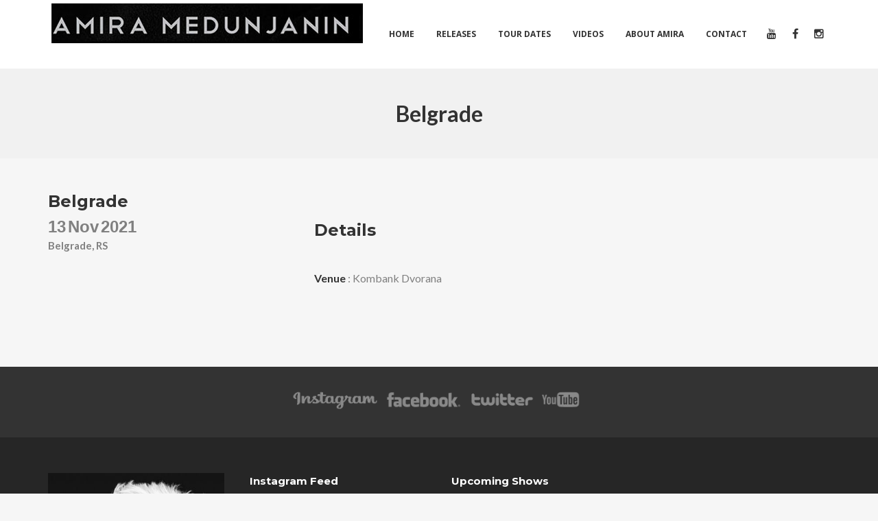

--- FILE ---
content_type: text/html; charset=UTF-8
request_url: https://amiramedunjanin.com/show/belgrade-2/
body_size: 11082
content:
<!DOCTYPE html>
<html lang="en-US">
<head>
	<!-- Meta Tags -->
	<meta http-equiv="Content-Type" content="text/html; charset=UTF-8" />
	<meta name="viewport" content="width=device-width, initial-scale=1.0"/>
	<meta name="generator" content="Decibel 2.3.8" />
<meta name="generator" content="Wolf Framework 2.2.0" />
		<!-- Favicons -->
		<link rel="shortcut icon" href="https://amiramedunjanin.com/wp-content/uploads/2018/07/index.ico">
		<link rel="apple-touch-icon" href="https://amiramedunjanin.com/wp-content/themes/decibel/images/favicons/touch-icon-57x57.png">
		<link rel="apple-touch-icon" sizes="72x72" href="https://amiramedunjanin.com/wp-content/themes/decibel/images/favicons/touch-icon-72x72.png">
		<link rel="apple-touch-icon" sizes="114x114" href="https://amiramedunjanin.com/wp-content/themes/decibel/images/favicons/touch-icon-114x114.png">
		


<!-- facebook meta -->
<meta property="og:site_name" content="Amira Medunjanin" />
<meta property="og:title" content=" Belgrade | Amira Medunjanin | official website" />
<meta property="og:url" content="https://amiramedunjanin.com/show/belgrade-2/" />

<!-- twitter meta -->
<meta name="twitter:card" content="summary">
<meta name="twitter:url" content="https://amiramedunjanin.com/show/belgrade-2/">
<meta name="twitter:title" content=" Belgrade | Amira Medunjanin | official website">

<!-- google plus meta -->
<meta itemprop="name" content="Amira Medunjanin" />
	
	<!-- Title -->
	<title>Belgrade | Amira Medunjanin | official website</title>
	<link rel="profile" href="http://gmpg.org/xfn/11" />

	<!-- RSS & Pingbacks -->
	<link rel="alternate" type="application/rss+xml" title="Amira Medunjanin RSS Feed" href="https://amiramedunjanin.com/feed/" />
	<link rel="pingback" href="https://amiramedunjanin.com/xmlrpc.php" />
	<!--[if lt IE 9]>
		<script src="https://amiramedunjanin.com/wp-content/themes/decibel/js/lib/html5shiv.min.js" type="text/javascript"></script>
	<![endif]-->
		<meta name='robots' content='max-image-preview:large' />
<link rel='dns-prefetch' href='//fonts.googleapis.com' />
<link rel="alternate" type="application/rss+xml" title="Amira Medunjanin &raquo; Feed" href="https://amiramedunjanin.com/feed/" />
<script type="text/javascript">
window._wpemojiSettings = {"baseUrl":"https:\/\/s.w.org\/images\/core\/emoji\/14.0.0\/72x72\/","ext":".png","svgUrl":"https:\/\/s.w.org\/images\/core\/emoji\/14.0.0\/svg\/","svgExt":".svg","source":{"concatemoji":"https:\/\/amiramedunjanin.com\/wp-includes\/js\/wp-emoji-release.min.js?ver=6.2.8"}};
/*! This file is auto-generated */
!function(e,a,t){var n,r,o,i=a.createElement("canvas"),p=i.getContext&&i.getContext("2d");function s(e,t){p.clearRect(0,0,i.width,i.height),p.fillText(e,0,0);e=i.toDataURL();return p.clearRect(0,0,i.width,i.height),p.fillText(t,0,0),e===i.toDataURL()}function c(e){var t=a.createElement("script");t.src=e,t.defer=t.type="text/javascript",a.getElementsByTagName("head")[0].appendChild(t)}for(o=Array("flag","emoji"),t.supports={everything:!0,everythingExceptFlag:!0},r=0;r<o.length;r++)t.supports[o[r]]=function(e){if(p&&p.fillText)switch(p.textBaseline="top",p.font="600 32px Arial",e){case"flag":return s("\ud83c\udff3\ufe0f\u200d\u26a7\ufe0f","\ud83c\udff3\ufe0f\u200b\u26a7\ufe0f")?!1:!s("\ud83c\uddfa\ud83c\uddf3","\ud83c\uddfa\u200b\ud83c\uddf3")&&!s("\ud83c\udff4\udb40\udc67\udb40\udc62\udb40\udc65\udb40\udc6e\udb40\udc67\udb40\udc7f","\ud83c\udff4\u200b\udb40\udc67\u200b\udb40\udc62\u200b\udb40\udc65\u200b\udb40\udc6e\u200b\udb40\udc67\u200b\udb40\udc7f");case"emoji":return!s("\ud83e\udef1\ud83c\udffb\u200d\ud83e\udef2\ud83c\udfff","\ud83e\udef1\ud83c\udffb\u200b\ud83e\udef2\ud83c\udfff")}return!1}(o[r]),t.supports.everything=t.supports.everything&&t.supports[o[r]],"flag"!==o[r]&&(t.supports.everythingExceptFlag=t.supports.everythingExceptFlag&&t.supports[o[r]]);t.supports.everythingExceptFlag=t.supports.everythingExceptFlag&&!t.supports.flag,t.DOMReady=!1,t.readyCallback=function(){t.DOMReady=!0},t.supports.everything||(n=function(){t.readyCallback()},a.addEventListener?(a.addEventListener("DOMContentLoaded",n,!1),e.addEventListener("load",n,!1)):(e.attachEvent("onload",n),a.attachEvent("onreadystatechange",function(){"complete"===a.readyState&&t.readyCallback()})),(e=t.source||{}).concatemoji?c(e.concatemoji):e.wpemoji&&e.twemoji&&(c(e.twemoji),c(e.wpemoji)))}(window,document,window._wpemojiSettings);
</script>
<style type="text/css">
img.wp-smiley,
img.emoji {
	display: inline !important;
	border: none !important;
	box-shadow: none !important;
	height: 1em !important;
	width: 1em !important;
	margin: 0 0.07em !important;
	vertical-align: -0.1em !important;
	background: none !important;
	padding: 0 !important;
}
</style>
	<link rel='stylesheet' id='fancybox-css' href='https://amiramedunjanin.com/wp-content/themes/decibel/css/lib/fancybox.css?ver=2.1.4' type='text/css' media='all' />
<link rel='stylesheet' id='dashicons-css' href='https://amiramedunjanin.com/wp-includes/css/dashicons.min.css?ver=6.2.8' type='text/css' media='all' />
<link rel='stylesheet' id='decibel-style-min-css' href='https://amiramedunjanin.com/wp-content/themes/decibel/css/main.min.css?ver=2.3.8' type='text/css' media='all' />
<link rel='stylesheet' id='decibel-default-css' href='https://amiramedunjanin.com/wp-content/themes/decibel/style.css?ver=2.3.8' type='text/css' media='all' />
<!--[if lte IE 8]>
<link rel='stylesheet' id='decibel-ie8-style-css' href='https://amiramedunjanin.com/wp-content/themes/decibel/css/ie8.css?ver=6.2.8' type='text/css' media='all' />
<![endif]-->
<link rel='stylesheet' id='wp-block-library-css' href='https://amiramedunjanin.com/wp-includes/css/dist/block-library/style.min.css?ver=6.2.8' type='text/css' media='all' />
<link rel='stylesheet' id='classic-theme-styles-css' href='https://amiramedunjanin.com/wp-includes/css/classic-themes.min.css?ver=6.2.8' type='text/css' media='all' />
<style id='global-styles-inline-css' type='text/css'>
body{--wp--preset--color--black: #000000;--wp--preset--color--cyan-bluish-gray: #abb8c3;--wp--preset--color--white: #ffffff;--wp--preset--color--pale-pink: #f78da7;--wp--preset--color--vivid-red: #cf2e2e;--wp--preset--color--luminous-vivid-orange: #ff6900;--wp--preset--color--luminous-vivid-amber: #fcb900;--wp--preset--color--light-green-cyan: #7bdcb5;--wp--preset--color--vivid-green-cyan: #00d084;--wp--preset--color--pale-cyan-blue: #8ed1fc;--wp--preset--color--vivid-cyan-blue: #0693e3;--wp--preset--color--vivid-purple: #9b51e0;--wp--preset--gradient--vivid-cyan-blue-to-vivid-purple: linear-gradient(135deg,rgba(6,147,227,1) 0%,rgb(155,81,224) 100%);--wp--preset--gradient--light-green-cyan-to-vivid-green-cyan: linear-gradient(135deg,rgb(122,220,180) 0%,rgb(0,208,130) 100%);--wp--preset--gradient--luminous-vivid-amber-to-luminous-vivid-orange: linear-gradient(135deg,rgba(252,185,0,1) 0%,rgba(255,105,0,1) 100%);--wp--preset--gradient--luminous-vivid-orange-to-vivid-red: linear-gradient(135deg,rgba(255,105,0,1) 0%,rgb(207,46,46) 100%);--wp--preset--gradient--very-light-gray-to-cyan-bluish-gray: linear-gradient(135deg,rgb(238,238,238) 0%,rgb(169,184,195) 100%);--wp--preset--gradient--cool-to-warm-spectrum: linear-gradient(135deg,rgb(74,234,220) 0%,rgb(151,120,209) 20%,rgb(207,42,186) 40%,rgb(238,44,130) 60%,rgb(251,105,98) 80%,rgb(254,248,76) 100%);--wp--preset--gradient--blush-light-purple: linear-gradient(135deg,rgb(255,206,236) 0%,rgb(152,150,240) 100%);--wp--preset--gradient--blush-bordeaux: linear-gradient(135deg,rgb(254,205,165) 0%,rgb(254,45,45) 50%,rgb(107,0,62) 100%);--wp--preset--gradient--luminous-dusk: linear-gradient(135deg,rgb(255,203,112) 0%,rgb(199,81,192) 50%,rgb(65,88,208) 100%);--wp--preset--gradient--pale-ocean: linear-gradient(135deg,rgb(255,245,203) 0%,rgb(182,227,212) 50%,rgb(51,167,181) 100%);--wp--preset--gradient--electric-grass: linear-gradient(135deg,rgb(202,248,128) 0%,rgb(113,206,126) 100%);--wp--preset--gradient--midnight: linear-gradient(135deg,rgb(2,3,129) 0%,rgb(40,116,252) 100%);--wp--preset--duotone--dark-grayscale: url('#wp-duotone-dark-grayscale');--wp--preset--duotone--grayscale: url('#wp-duotone-grayscale');--wp--preset--duotone--purple-yellow: url('#wp-duotone-purple-yellow');--wp--preset--duotone--blue-red: url('#wp-duotone-blue-red');--wp--preset--duotone--midnight: url('#wp-duotone-midnight');--wp--preset--duotone--magenta-yellow: url('#wp-duotone-magenta-yellow');--wp--preset--duotone--purple-green: url('#wp-duotone-purple-green');--wp--preset--duotone--blue-orange: url('#wp-duotone-blue-orange');--wp--preset--font-size--small: 13px;--wp--preset--font-size--medium: 20px;--wp--preset--font-size--large: 36px;--wp--preset--font-size--x-large: 42px;--wp--preset--spacing--20: 0.44rem;--wp--preset--spacing--30: 0.67rem;--wp--preset--spacing--40: 1rem;--wp--preset--spacing--50: 1.5rem;--wp--preset--spacing--60: 2.25rem;--wp--preset--spacing--70: 3.38rem;--wp--preset--spacing--80: 5.06rem;--wp--preset--shadow--natural: 6px 6px 9px rgba(0, 0, 0, 0.2);--wp--preset--shadow--deep: 12px 12px 50px rgba(0, 0, 0, 0.4);--wp--preset--shadow--sharp: 6px 6px 0px rgba(0, 0, 0, 0.2);--wp--preset--shadow--outlined: 6px 6px 0px -3px rgba(255, 255, 255, 1), 6px 6px rgba(0, 0, 0, 1);--wp--preset--shadow--crisp: 6px 6px 0px rgba(0, 0, 0, 1);}:where(.is-layout-flex){gap: 0.5em;}body .is-layout-flow > .alignleft{float: left;margin-inline-start: 0;margin-inline-end: 2em;}body .is-layout-flow > .alignright{float: right;margin-inline-start: 2em;margin-inline-end: 0;}body .is-layout-flow > .aligncenter{margin-left: auto !important;margin-right: auto !important;}body .is-layout-constrained > .alignleft{float: left;margin-inline-start: 0;margin-inline-end: 2em;}body .is-layout-constrained > .alignright{float: right;margin-inline-start: 2em;margin-inline-end: 0;}body .is-layout-constrained > .aligncenter{margin-left: auto !important;margin-right: auto !important;}body .is-layout-constrained > :where(:not(.alignleft):not(.alignright):not(.alignfull)){max-width: var(--wp--style--global--content-size);margin-left: auto !important;margin-right: auto !important;}body .is-layout-constrained > .alignwide{max-width: var(--wp--style--global--wide-size);}body .is-layout-flex{display: flex;}body .is-layout-flex{flex-wrap: wrap;align-items: center;}body .is-layout-flex > *{margin: 0;}:where(.wp-block-columns.is-layout-flex){gap: 2em;}.has-black-color{color: var(--wp--preset--color--black) !important;}.has-cyan-bluish-gray-color{color: var(--wp--preset--color--cyan-bluish-gray) !important;}.has-white-color{color: var(--wp--preset--color--white) !important;}.has-pale-pink-color{color: var(--wp--preset--color--pale-pink) !important;}.has-vivid-red-color{color: var(--wp--preset--color--vivid-red) !important;}.has-luminous-vivid-orange-color{color: var(--wp--preset--color--luminous-vivid-orange) !important;}.has-luminous-vivid-amber-color{color: var(--wp--preset--color--luminous-vivid-amber) !important;}.has-light-green-cyan-color{color: var(--wp--preset--color--light-green-cyan) !important;}.has-vivid-green-cyan-color{color: var(--wp--preset--color--vivid-green-cyan) !important;}.has-pale-cyan-blue-color{color: var(--wp--preset--color--pale-cyan-blue) !important;}.has-vivid-cyan-blue-color{color: var(--wp--preset--color--vivid-cyan-blue) !important;}.has-vivid-purple-color{color: var(--wp--preset--color--vivid-purple) !important;}.has-black-background-color{background-color: var(--wp--preset--color--black) !important;}.has-cyan-bluish-gray-background-color{background-color: var(--wp--preset--color--cyan-bluish-gray) !important;}.has-white-background-color{background-color: var(--wp--preset--color--white) !important;}.has-pale-pink-background-color{background-color: var(--wp--preset--color--pale-pink) !important;}.has-vivid-red-background-color{background-color: var(--wp--preset--color--vivid-red) !important;}.has-luminous-vivid-orange-background-color{background-color: var(--wp--preset--color--luminous-vivid-orange) !important;}.has-luminous-vivid-amber-background-color{background-color: var(--wp--preset--color--luminous-vivid-amber) !important;}.has-light-green-cyan-background-color{background-color: var(--wp--preset--color--light-green-cyan) !important;}.has-vivid-green-cyan-background-color{background-color: var(--wp--preset--color--vivid-green-cyan) !important;}.has-pale-cyan-blue-background-color{background-color: var(--wp--preset--color--pale-cyan-blue) !important;}.has-vivid-cyan-blue-background-color{background-color: var(--wp--preset--color--vivid-cyan-blue) !important;}.has-vivid-purple-background-color{background-color: var(--wp--preset--color--vivid-purple) !important;}.has-black-border-color{border-color: var(--wp--preset--color--black) !important;}.has-cyan-bluish-gray-border-color{border-color: var(--wp--preset--color--cyan-bluish-gray) !important;}.has-white-border-color{border-color: var(--wp--preset--color--white) !important;}.has-pale-pink-border-color{border-color: var(--wp--preset--color--pale-pink) !important;}.has-vivid-red-border-color{border-color: var(--wp--preset--color--vivid-red) !important;}.has-luminous-vivid-orange-border-color{border-color: var(--wp--preset--color--luminous-vivid-orange) !important;}.has-luminous-vivid-amber-border-color{border-color: var(--wp--preset--color--luminous-vivid-amber) !important;}.has-light-green-cyan-border-color{border-color: var(--wp--preset--color--light-green-cyan) !important;}.has-vivid-green-cyan-border-color{border-color: var(--wp--preset--color--vivid-green-cyan) !important;}.has-pale-cyan-blue-border-color{border-color: var(--wp--preset--color--pale-cyan-blue) !important;}.has-vivid-cyan-blue-border-color{border-color: var(--wp--preset--color--vivid-cyan-blue) !important;}.has-vivid-purple-border-color{border-color: var(--wp--preset--color--vivid-purple) !important;}.has-vivid-cyan-blue-to-vivid-purple-gradient-background{background: var(--wp--preset--gradient--vivid-cyan-blue-to-vivid-purple) !important;}.has-light-green-cyan-to-vivid-green-cyan-gradient-background{background: var(--wp--preset--gradient--light-green-cyan-to-vivid-green-cyan) !important;}.has-luminous-vivid-amber-to-luminous-vivid-orange-gradient-background{background: var(--wp--preset--gradient--luminous-vivid-amber-to-luminous-vivid-orange) !important;}.has-luminous-vivid-orange-to-vivid-red-gradient-background{background: var(--wp--preset--gradient--luminous-vivid-orange-to-vivid-red) !important;}.has-very-light-gray-to-cyan-bluish-gray-gradient-background{background: var(--wp--preset--gradient--very-light-gray-to-cyan-bluish-gray) !important;}.has-cool-to-warm-spectrum-gradient-background{background: var(--wp--preset--gradient--cool-to-warm-spectrum) !important;}.has-blush-light-purple-gradient-background{background: var(--wp--preset--gradient--blush-light-purple) !important;}.has-blush-bordeaux-gradient-background{background: var(--wp--preset--gradient--blush-bordeaux) !important;}.has-luminous-dusk-gradient-background{background: var(--wp--preset--gradient--luminous-dusk) !important;}.has-pale-ocean-gradient-background{background: var(--wp--preset--gradient--pale-ocean) !important;}.has-electric-grass-gradient-background{background: var(--wp--preset--gradient--electric-grass) !important;}.has-midnight-gradient-background{background: var(--wp--preset--gradient--midnight) !important;}.has-small-font-size{font-size: var(--wp--preset--font-size--small) !important;}.has-medium-font-size{font-size: var(--wp--preset--font-size--medium) !important;}.has-large-font-size{font-size: var(--wp--preset--font-size--large) !important;}.has-x-large-font-size{font-size: var(--wp--preset--font-size--x-large) !important;}
.wp-block-navigation a:where(:not(.wp-element-button)){color: inherit;}
:where(.wp-block-columns.is-layout-flex){gap: 2em;}
.wp-block-pullquote{font-size: 1.5em;line-height: 1.6;}
</style>
<link rel='stylesheet' id='contact-form-7-css' href='https://amiramedunjanin.com/wp-content/plugins/contact-form-7/includes/css/styles.css?ver=5.7.7' type='text/css' media='all' />
<link rel='stylesheet' id='rs-plugin-settings-css' href='https://amiramedunjanin.com/wp-content/plugins/revslider/public/assets/css/settings.css?ver=5.4.7.2' type='text/css' media='all' />
<style id='rs-plugin-settings-inline-css' type='text/css'>
#rs-demo-id {}
</style>
<link rel='stylesheet' id='wolf-jplayer-css' href='https://amiramedunjanin.com/wp-content/plugins/wolf-jplayer/assets/css/min/jplayer-popestar.min.css?ver=2.1.7.3' type='text/css' media='all' />
<link rel='stylesheet' id='wolf-tour-dates-css' href='https://amiramedunjanin.com/wp-content/plugins/wolf-tour-dates/assets/css/tour-dates.min.css?ver=1.1.7' type='text/css' media='all' />
<link rel='stylesheet' id='wolf-twitter-css' href='https://amiramedunjanin.com/wp-content/plugins/wolf-twitter/assets/css/twitter.min.css?ver=3.0.4.2' type='text/css' media='all' />
<link rel='stylesheet' id='wolf-theme-google-fonts-css' href='//fonts.googleapis.com/css?family=Lato:400,700|Arimo:400,700|Open+Sans:400,700|Merriweather:400,700|Montserrat:400,700&#038;subset=latin,latin-ext' type='text/css' media='all' />
<script type='text/javascript' src='https://amiramedunjanin.com/wp-includes/js/jquery/jquery.min.js?ver=3.6.4' id='jquery-core-js'></script>
<script type='text/javascript' src='https://amiramedunjanin.com/wp-includes/js/jquery/jquery-migrate.min.js?ver=3.4.0' id='jquery-migrate-js'></script>
<script type='text/javascript' src='https://amiramedunjanin.com/wp-content/plugins/revslider/public/assets/js/jquery.themepunch.tools.min.js?ver=5.4.7.2' id='tp-tools-js'></script>
<script type='text/javascript' src='https://amiramedunjanin.com/wp-content/plugins/revslider/public/assets/js/jquery.themepunch.revolution.min.js?ver=5.4.7.2' id='revmin-js'></script>
<script type='text/javascript' src='https://amiramedunjanin.com/wp-content/themes/decibel/js/lib/modernizr.js?ver=2.8.3' id='modernizr-js'></script>
<link rel="https://api.w.org/" href="https://amiramedunjanin.com/wp-json/" /><link rel="EditURI" type="application/rsd+xml" title="RSD" href="https://amiramedunjanin.com/xmlrpc.php?rsd" />
<link rel="wlwmanifest" type="application/wlwmanifest+xml" href="https://amiramedunjanin.com/wp-includes/wlwmanifest.xml" />
<meta name="generator" content="WordPress 6.2.8" />
<meta name="generator" content="WolfAlbums 1.3.0" />
<meta name="generator" content="WolfDiscography 1.4.8" />
<meta name="generator" content="WolfVideos 1.2.6" />
<link rel="canonical" href="https://amiramedunjanin.com/show/belgrade-2/" />
<link rel='shortlink' href='https://amiramedunjanin.com/?p=1131' />
<link rel="alternate" type="application/json+oembed" href="https://amiramedunjanin.com/wp-json/oembed/1.0/embed?url=https%3A%2F%2Famiramedunjanin.com%2Fshow%2Fbelgrade-2%2F" />
<link rel="alternate" type="text/xml+oembed" href="https://amiramedunjanin.com/wp-json/oembed/1.0/embed?url=https%3A%2F%2Famiramedunjanin.com%2Fshow%2Fbelgrade-2%2F&#038;format=xml" />
<script type="text/javascript">//<![CDATA[
  function external_links_in_new_windows_loop() {
    if (!document.links) {
      document.links = document.getElementsByTagName('a');
    }
    var change_link = false;
    var force = '';
    var ignore = '';

    for (var t=0; t<document.links.length; t++) {
      var all_links = document.links[t];
      change_link = false;
      
      if(document.links[t].hasAttribute('onClick') == false) {
        // forced if the address starts with http (or also https), but does not link to the current domain
        if(all_links.href.search(/^http/) != -1 && all_links.href.search('amiramedunjanin.com') == -1 && all_links.href.search(/^#/) == -1) {
          // console.log('Changed ' + all_links.href);
          change_link = true;
        }
          
        if(force != '' && all_links.href.search(force) != -1) {
          // forced
          // console.log('force ' + all_links.href);
          change_link = true;
        }
        
        if(ignore != '' && all_links.href.search(ignore) != -1) {
          // console.log('ignore ' + all_links.href);
          // ignored
          change_link = false;
        }

        if(change_link == true) {
          // console.log('Changed ' + all_links.href);
          document.links[t].setAttribute('onClick', 'javascript:window.open(\'' + all_links.href.replace(/'/g, '') + '\', \'_blank\', \'noopener\'); return false;');
          document.links[t].removeAttribute('target');
        }
      }
    }
  }
  
  // Load
  function external_links_in_new_windows_load(func)
  {  
    var oldonload = window.onload;
    if (typeof window.onload != 'function'){
      window.onload = func;
    } else {
      window.onload = function(){
        oldonload();
        func();
      }
    }
  }

  external_links_in_new_windows_load(external_links_in_new_windows_loop);
  //]]></script>

<style type="text/css"> .wolf-jplayer-playlist-container, .wolf-jplayer-playlist a{ color: #ffffff!important; } .wolf-jplayer-playlist .jp-play-bar, .wolf-jplayer-playlist .jp-volume-bar-value{ background-color: #ffffff; } .wolf-jplayer-loader-overlay{ background-color: #353535; } .wolf-jplayer-playlist-container{ background-color:rgba(53,53,53, 1 ); } .wolf-jplayer-playlist-container .mCSB_scrollTools .mCSB_dragger_bar{ background-color: #ffffff; } </style><style type="text/css">.wolf-music-logo-link{ border:none!important; } .wolf-music-logo { border:none!important; box-shadow:none!important; -moz-box-shadow:none!important; -webkit-box-shadow:none!important; -o-box-shadow:none!important; }</style><style>/* Customizer */
</style><style type="text/css">/* Theme settings */
 a, .add_to_cart_button:hover, .wolf-button:hover, input[type='submit']:hover, input[type='reset']:hover, .wolf-social:hover, .wolf-show-ticket-button:hover, .team-member-social-container a:hover, h1 a:hover, h2 a:hover, h3 a:hover, h4 a:hover, h5 a:hover, h6 a:hover, .content-light-font h1 a:hover, .content-light-font h2 a:hover, .content-light-font h3 a:hover, .content-light-font h4 a:hover, .content-light-font h5 a:hover, .content-light-font h6 a:hover, .site-footer a:hover, #site-navigation-secondary a:hover, .comment-reply-link, .widget a:not(.button):not(.wolf-button):hover, figure.effect-sadie .entry-meta a, #top-bar #lang_sel a.lang_sel_sel:hover, .video-sidebar-container .video-title a:hover, .video-category .video-author-name a:hover, .single-video .video-author-meta .video-author-name a:hover, .has-bg h2.entry-title a:hover, .post-archives .entry-content a:hover, .video-youtube-all.single-video .video-author-meta .video-author-name a:hover, .video-youtube.single-video .video-author-meta .video-author-name a:hover, .wolf-bigtweet-content:before{ color:#c74735; } .entry-meta a:hover, .edit-link a:hover, #work-filter a.active, #work-filter a:hover, #video-filter a.active, #video-filter a:hover, #gallery-filter a.active, #gallery-filter a:hover, #plugin-filter a.active, #plugin-filter a:hover, #theme-filter a.active, #theme-filter a:hover, #demo-filter a.active, #demo-filter a:hover, .menu-hover-text-color .nav-menu li a:hover, .menu-hover-text-color .nav-menu li.current-menu-item > a:first-child, .menu-hover-text-color .nav-menu li.current-menu-ancestor > a:first-child, .menu-hover-text-color .nav-menu li.active a:first-child, input[type='submit']#place_order:hover{ color:#c74735!important; } a#scroll-down:hover, a#top-arrow:hover, input[type='submit'], input[type='reset'], .wolf-button, .button, .add_to_cart_button, .wolf-show-ticket-button{ background:#c74735; border-color:#c74735; } .content-light-font .border-button-accent-hover:hover, .border-button-accent-hover:hover, .trigger, .sidebar-footer input[type='submit'].wolf-mailchimp-submit:hover, input[type='submit']#place_order{ background:#c74735!important; border-color:#c74735!important; } .sidebar-footer .wolf-mailchimp-email:focus, .bypostauthor .avatar{ border-color:#c74735; } .wolf-social.square:hover, .wolf-social.circle:hover { background: #c74735; border-color: #c74735; } .vc_progress_bar .vc_single_bar .vc_bar, .mejs-container .mejs-controls .mejs-time-rail .mejs-time-current, .mejs-container .mejs-controls .mejs-horizontal-volume-slider .mejs-horizontal-volume-current{ background:#c74735!important; } .wolf-social.hover-fill-in.square:hover, .wolf-social.hover-fill-in.circle:hover, .wolf-social.circle.wolf-social-no-custom-style.hover-fill-in:hover, .wolf-social.square.wolf-social-no-custom-style.hover-fill-in:hover, .icon-box.icon-type-circle .wolf-icon-no-custom-style.hover-fill-in:hover, .icon-box.icon-type-square .wolf-icon-no-custom-style.hover-fill-in:hover{ -webkit-box-shadow: inset 0 0 0 1em #c74735; box-shadow: inset 0 0 0 1em #c74735; border-color: #c74735; } .icon-box.icon-type-circle .wolf-icon-no-custom-style.hover-none:hover, .icon-box.icon-type-square .wolf-icon-no-custom-style.hover-none:hover{ background:#c74735; border-color:#c74735!important; } .pricing-table-currency, .pricing-table-price, .pricing-table-strike:before{ color:#c74735!important; } #navbar-container .nav-menu li.button-style > a:first-child span, #navbar-container-left .nav-menu li.button-style > a:first-child span, #navbar-mobile .nav-menu li.button-style > a:first-child span{ background-color:#c74735!important; } #navbar-container .nav-menu li.button-style > a:first-child span:hover, #navbar-container-left .nav-menu li.button-style > a:first-child span:hover, #navbar-mobile .nav-menu li.button-style > a:first-child span:hover{ background:#a72715; } figure.effect-sadie .item-icon, #infscr-loading, .shortcode-videos-grid figure, .shortcode-works-grid figure, .shortcode-plugins-grid figure, .shortcode-albums-grid figure, .pricing-table-featured, .pricing-table-inner ul li.pricing-table-button a:hover, .pricing-table-active ul li.pricing-table-button a , .nav-menu .product-count, .menu .product-count, .woocommerce .widget_price_filter .ui-slider .ui-slider-range, .woocommerce-page .widget_price_filter .ui-slider .ui-slider-range, .woocommerce span.onsale, .woocommerce-page span.onsale, .woocommerce span.soldout, .woocommerce-page span.soldout, .woocommerce .woocommerce-tabs .panel, .woocommerce-page .woocommerce-tabs .panel, .woocommerce .woocommerce-tabs ul.tabs li.active, .woocommerce-page .woocommerce-tabs ul.tabs li.active, .pricing-table-price-strike:before, .notif-count{ background:#c74735; } ::-moz-selection{ background-color:#c74735!important; } ::selection{ background-color:#c74735!important; } .is-home-header .header-overlay{background-color:#000;}.is-home-header .header-overlay{opacity:0.3}.entry-meta, .category, .edit-link, .author-link, .author-description, .share-link, .page-title-container .subheading, .page-title-container .category-description p{font-family:'Montserrat'}.entry-meta, .category, .edit-link, .author-link, .author-description, .share-link, .page-title-container .subheading, .page-title-container .category-description p{font-style:normal}h1, h2, h3, h4, h5, h2.entry-title, .widget-title, .counter-text, .countdown-period, .wolf-slide-title{font-family:'Montserrat'}h1, h2, h3, h4, h5, h2.entry-title, .widget-title, .counter-text, .countdown-period, .wolf-slide-title{font-style:normal}h1.page-title{font-family:'Lato'}h1.page-title{font-style:normal}.nav-menu li a, #navbar-container-right{ font-family:'Open Sans'}.nav-menu li a, #navbar-container-right{text-transform:uppercase}.nav-menu li a, #navbar-container-right{font-style:normal}</style><style type="text/css"></style><meta name="generator" content="Powered by WPBakery Page Builder - drag and drop page builder for WordPress."/>
<!--[if lte IE 9]><link rel="stylesheet" type="text/css" href="https://amiramedunjanin.com/wp-content/plugins/js_composer/assets/css/vc_lte_ie9.min.css" media="screen"><![endif]--><meta name="generator" content="Powered by Slider Revolution 5.4.7.2 - responsive, Mobile-Friendly Slider Plugin for WordPress with comfortable drag and drop interface." />
<script type="text/javascript">function setREVStartSize(e){									
						try{ e.c=jQuery(e.c);var i=jQuery(window).width(),t=9999,r=0,n=0,l=0,f=0,s=0,h=0;
							if(e.responsiveLevels&&(jQuery.each(e.responsiveLevels,function(e,f){f>i&&(t=r=f,l=e),i>f&&f>r&&(r=f,n=e)}),t>r&&(l=n)),f=e.gridheight[l]||e.gridheight[0]||e.gridheight,s=e.gridwidth[l]||e.gridwidth[0]||e.gridwidth,h=i/s,h=h>1?1:h,f=Math.round(h*f),"fullscreen"==e.sliderLayout){var u=(e.c.width(),jQuery(window).height());if(void 0!=e.fullScreenOffsetContainer){var c=e.fullScreenOffsetContainer.split(",");if (c) jQuery.each(c,function(e,i){u=jQuery(i).length>0?u-jQuery(i).outerHeight(!0):u}),e.fullScreenOffset.split("%").length>1&&void 0!=e.fullScreenOffset&&e.fullScreenOffset.length>0?u-=jQuery(window).height()*parseInt(e.fullScreenOffset,0)/100:void 0!=e.fullScreenOffset&&e.fullScreenOffset.length>0&&(u-=parseInt(e.fullScreenOffset,0))}f=u}else void 0!=e.minHeight&&f<e.minHeight&&(f=e.minHeight);e.c.closest(".rev_slider_wrapper").css({height:f})					
						}catch(d){console.log("Failure at Presize of Slider:"+d)}						
					};</script>
<noscript><style type="text/css"> .wpb_animate_when_almost_visible { opacity: 1; }</style></noscript></head>
<body class="show-template-default single single-show postid-1131 decibel wolf-mailchimp wolf-woocommerce- wide-layout skin-light menu-transparent menu-default menu-light menu-boxed menu-hover-default no-secondary-menu page-header-medium show-title-area is-sticky-menu no-top-bar no-header-image wpb-js-composer js-comp-ver-5.4.7 vc_responsive">
		<div id="top"></div><a id="top-arrow" class="scroll" href="#top"></a>
				<div id="loading-overlay"><div id="loader">
							<img id="loading-logo" src="https://amiramedunjanin.com/wp-content/uploads/2018/07/logo.jpg" alt="loading-logo">
															<div class="loader8">
						<div class="loader8-container loader8-container1">
							<div class="loader8-circle1"></div>
							<div class="loader8-circle2"></div>
							<div class="loader8-circle3"></div>
							<div class="loader8-circle4"></div>
						</div>
						<div class="loader8-container loader8-container2">
							<div class="loader8-circle1"></div>
							<div class="loader8-circle2"></div>
							<div class="loader8-circle3"></div>
							<div class="loader8-circle4"></div>
						</div>
						<div class="loader8-container loader8-container3">
							<div class="loader8-circle1"></div>
							<div class="loader8-circle2"></div>
							<div class="loader8-circle3"></div>
							<div class="loader8-circle4"></div>
						</div>
					</div>
										</div></div>
		<div id="ceiling"><div id="navbar-container" class="clearfix">
	<div class="wrap">
		<div class="logo"><a href="https://amiramedunjanin.com/" rel="home"><img class="logo-dark" src="https://amiramedunjanin.com/wp-content/uploads/2018/07/logo.jpg" alt="Amira Medunjanin"></a></div>		<div id="navbar" class="navbar clearfix">
			<nav class="site-navigation-primary navigation main-navigation clearfix" role="navigation">
				<div class="menu-main-menu-container"><ul id="menu-main-menu" class="nav-menu"><li id="menu-item-884" class="menu-item menu-item-type-post_type menu-item-object-page menu-item-home menu-item-884 sub-menu-dark menu-item-icon-before" data-mega-menu-bg-repeat='no-repeat'><a href="https://amiramedunjanin.com/"><span>Home</span></a></li>
<li id="menu-item-16" class="menu-item menu-item-type-post_type menu-item-object-page menu-item-16 mega-menu sub-menu-dark menu-item-icon-before" data-mega-menu-bg='https://amiramedunjanin.com/wp-content/uploads/2015/02/megamenu_bg_guit.jpg' data-mega-menu-bg-repeat='no-repeat'><a href="https://amiramedunjanin.com/discography/"><span>Releases</span></a></li>
<li id="menu-item-482" class="menu-item menu-item-type-post_type menu-item-object-page menu-item-482 sub-menu-dark menu-item-icon-before" data-mega-menu-bg-repeat='no-repeat'><a href="https://amiramedunjanin.com/tour-dates/"><span>Tour Dates</span></a></li>
<li id="menu-item-896" class="menu-item menu-item-type-post_type menu-item-object-page menu-item-896 sub-menu-dark menu-item-icon-before" data-mega-menu-bg-repeat='no-repeat'><a href="https://amiramedunjanin.com/video-test/"><span>Videos</span></a></li>
<li id="menu-item-566" class="menu-item menu-item-type-post_type menu-item-object-page menu-item-566 sub-menu-dark menu-item-icon-before" data-mega-menu-bg-repeat='no-repeat'><a href="https://amiramedunjanin.com/about-us/"><span>About Amira</span></a></li>
<li id="menu-item-14" class="menu-item menu-item-type-post_type menu-item-object-page menu-item-14 sub-menu-dark menu-item-icon-before" data-mega-menu-bg-repeat='no-repeat'><a href="https://amiramedunjanin.com/contact/"><span>Contact</span></a></li>
<li class="socials-menu-item"><div class='theme-socials-container text-center'><a href='https://www.youtube.com/user/AmiraMedunjanin' title='youtube' target='_blank' class='wolf-social-link'><span   class='wolf-social fa fa-youtube span wolf-social-1x hover-none wolf-social-no-custom-style'></span></a><a href='https://www.facebook.com/amiramedunjaninofficial/' title='facebook' target='_blank' class='wolf-social-link'><span   class='wolf-social fa fa-facebook span wolf-social-1x hover-none wolf-social-no-custom-style'></span></a><a href='https://www.instagram.com/amira_medunjanin/' title='instagram' target='_blank' class='wolf-social-link'><span   class='wolf-social fa fa-instagram span wolf-social-1x hover-none wolf-social-no-custom-style'></span></a></div><!-- .theme-socials-container --></li></ul></div>			</nav><!-- #site-navigation-primary -->
		</div><!-- #navbar -->
	</div><!-- .wrap -->
</div><!-- #navbar-container -->
</div>		<div id="mobile-bar" class="clearfix">
			<div id="mobile-bar-inner">
				<div id="menu-toggle" class="menu-toggle">
					<div class="burger-before"></div>
					<div class="burger"></div>
					<div class="burger-after"></div>
				</div>
				<div class="logo"><a href="https://amiramedunjanin.com/" rel="home"><img class="logo-dark" src="https://amiramedunjanin.com/wp-content/uploads/2018/07/logo.jpg" alt="Amira Medunjanin"></a></div>			</div>
		</div>
		<div id="navbar-mobile-container">
	<div id="navbar-mobile" class="navbar clearfix">
		<!-- <span id="close-menu">&times;</span> -->
		<nav id="site-navigation-primary-mobile" class="navigation main-navigation clearfix" role="navigation">

			<div class="menu-main-menu-container"><ul id="mobile-menu" class="nav-menu dropdown"><li class="menu-item menu-item-type-post_type menu-item-object-page menu-item-home menu-item-884 sub-menu-dark menu-item-icon-before" data-mega-menu-bg-repeat='no-repeat'><a href="https://amiramedunjanin.com/"><span>Home</span></a></li>
<li class="menu-item menu-item-type-post_type menu-item-object-page menu-item-16 mega-menu sub-menu-dark menu-item-icon-before" data-mega-menu-bg='https://amiramedunjanin.com/wp-content/uploads/2015/02/megamenu_bg_guit.jpg' data-mega-menu-bg-repeat='no-repeat'><a href="https://amiramedunjanin.com/discography/"><span>Releases</span></a></li>
<li class="menu-item menu-item-type-post_type menu-item-object-page menu-item-482 sub-menu-dark menu-item-icon-before" data-mega-menu-bg-repeat='no-repeat'><a href="https://amiramedunjanin.com/tour-dates/"><span>Tour Dates</span></a></li>
<li class="menu-item menu-item-type-post_type menu-item-object-page menu-item-896 sub-menu-dark menu-item-icon-before" data-mega-menu-bg-repeat='no-repeat'><a href="https://amiramedunjanin.com/video-test/"><span>Videos</span></a></li>
<li class="menu-item menu-item-type-post_type menu-item-object-page menu-item-566 sub-menu-dark menu-item-icon-before" data-mega-menu-bg-repeat='no-repeat'><a href="https://amiramedunjanin.com/about-us/"><span>About Amira</span></a></li>
<li class="menu-item menu-item-type-post_type menu-item-object-page menu-item-14 sub-menu-dark menu-item-icon-before" data-mega-menu-bg-repeat='no-repeat'><a href="https://amiramedunjanin.com/contact/"><span>Contact</span></a></li>
<li class="socials-menu-item"><div class='theme-socials-container text-center'><a href='https://www.youtube.com/user/AmiraMedunjanin' title='youtube' target='_blank' class='wolf-social-link'><span   class='wolf-social fa fa-youtube span wolf-social-1x hover-none wolf-social-no-custom-style'></span></a><a href='https://www.facebook.com/amiramedunjaninofficial/' title='facebook' target='_blank' class='wolf-social-link'><span   class='wolf-social fa fa-facebook span wolf-social-1x hover-none wolf-social-no-custom-style'></span></a><a href='https://www.instagram.com/amira_medunjanin/' title='instagram' target='_blank' class='wolf-social-link'><span   class='wolf-social fa fa-instagram span wolf-social-1x hover-none wolf-social-no-custom-style'></span></a></div><!-- .theme-socials-container --></li></ul></div>		</nav><!-- #site-navigation-primary -->
	</div><!-- #navbar -->
</div>
<div class="site-container">
<div id="page" class="hfeed site pusher">
	<div id="page-content">

		<header id="masthead" class="site-header clearfix" role="banner">
				<div class="header-overlay"></div>
		
		<section class="page-header-container">			<div class="header-overlay"></div>
			<div class="page-header text-center"><div class="page-title-container intro"><h1 class='page-title fittext' data-max-font-size='32'>Belgrade</h1></div></div><!--.page-header --></section>	</header><!-- #masthead -->
	
		<div id="main" class="site-main clearfix">
		<div class="site-wrapper">
		
	
			<article class="wolf-show post-1131 show type-show status-publish hentry no-thumbnail text-only"  id="post-1131">

			<header class="entry-header">

				<h1 class="entry-title">Belgrade</h1>
			</header><!-- header.entry-header -->

			<div class="entry-content">
				<div id="wolf-single-show">
					<div id="wolf-show-meta">
						
						
						<span class="wolf-custom-show-date">
			<span class="wolf-show-day">13</span>
			<span class="wolf-show-month">Nov</span>
			<span class="wolf-show-year">2021</span>
			</span>
						<span class="wolf-show-place">Belgrade, RS</span>

						
						
						
						<div class="wolf-show-actions">
						</div><!-- .wolf-show-actions -->

					</div><!-- #wolf-show-meta -->

					<div id="wolf-show-content">

						<div id="wolf-show-details">
							<h3 class="wolf-show-details-title">Details</h3>

							
														<br><strong>Venue</strong> : Kombank Dvorana							
							
							
							
							
							
							

						</div><!-- #wolf-show-details -->
																	</div><!-- #wolf-show-content -->
				</div><!-- #wolf-single-show -->

			</div><!-- .entry-content -->
			<footer class="entry-meta">
							</footer><!-- footer.entry-meta -->
		</article><!-- article.wolf-show -->

						</div><!-- .site-wrapper -->
	</div><!-- #main -->
	
	</div><!-- #page-container -->

	<div class="music-social-icons-container"><div class="wolf-music-social-icons" style="text-align:center"><a class="wolf-music-logo-link" title="Amazon" target="_blank" href="https://www.instagram.com/amira_medunjanin/"><img class="wolf-music-logo" style="height:32px" height="32" src="https://amiramedunjanin.com/wp-content/plugins/wolf-music-network/music-network-images/amazon.png" alt="amazon"></a><a class="wolf-music-logo-link" title="Facebook" target="_blank" href="https://www.facebook.com/amiramedunjaninofficial/"><img class="wolf-music-logo" style="height:32px" height="32" src="https://amiramedunjanin.com/wp-content/plugins/wolf-music-network/music-network-images/facebook.png" alt="facebook"></a><a class="wolf-music-logo-link" title="Twitter" target="_blank" href="https://twitter.com/AmiraMedunjanin"><img class="wolf-music-logo" style="height:32px" height="32" src="https://amiramedunjanin.com/wp-content/plugins/wolf-music-network/music-network-images/twitter.png" alt="twitter"></a><a class="wolf-music-logo-link" title="Youtube" target="_blank" href="https://www.youtube.com/user/AmiraMedunjanin"><img class="wolf-music-logo" style="height:32px" height="32" src="https://amiramedunjanin.com/wp-content/plugins/wolf-music-network/music-network-images/youtube.png" alt="youtube"></a></div></div>	<footer id="colophon" class="site-footer" role="contentinfo">
		<div class="footer-inner clearfix">
			
			<section id="tertiary" class="sidebar-footer">
	<div class="sidebar-inner wrap">
		<div class="widget-area">
			<aside id="widget_last_release-1" class="widget widget_last_release"><div class="widget-content">			<a href="https://amiramedunjanin.com/release/homeland/"><img width="400" height="400" src="https://amiramedunjanin.com/wp-content/uploads/2025/11/amira-400x400.jpg" class="attachment-CD size-CD wp-post-image" alt="" decoding="async" loading="lazy" srcset="https://amiramedunjanin.com/wp-content/uploads/2025/11/amira-400x400.jpg 400w, https://amiramedunjanin.com/wp-content/uploads/2025/11/amira-300x300.jpg 300w, https://amiramedunjanin.com/wp-content/uploads/2025/11/amira-150x150.jpg 150w, https://amiramedunjanin.com/wp-content/uploads/2025/11/amira-768x768.jpg 768w, https://amiramedunjanin.com/wp-content/uploads/2025/11/amira-370x370.jpg 370w, https://amiramedunjanin.com/wp-content/uploads/2025/11/amira-360x360.jpg 360w, https://amiramedunjanin.com/wp-content/uploads/2025/11/amira-960x960.jpg 960w, https://amiramedunjanin.com/wp-content/uploads/2025/11/amira-80x80.jpg 80w, https://amiramedunjanin.com/wp-content/uploads/2025/11/amira.jpg 1024w" sizes="(max-width: 400px) 100vw, 400px" /></a>
			<h4 class="entry-title"><a title="View Details" class="entry-link" href="https://amiramedunjanin.com/release/homeland/">HOMELAND</a></h4>
			</div></aside><aside id="text-2" class="widget widget_text"><div class="widget-content"><h3 class="widget-title">Instagram Feed</h3>			<div class="textwidget"></div>
		</div></aside><aside id="widget_upcoming_shows-3" class="widget widget_upcoming_shows"><div class="widget-content"><h3 class="widget-title">Upcoming Shows</h3><table class="wolf-upcoming-shows wolf-upcoming-shows-widget-table wolf-shows">					<tr class="wolf-single-date ">
						<td class="wolf-show-date"><span class="wolf-custom-show-date">
			<span class="wolf-show-day">01</span>
			<span class="wolf-show-month">Mar</span>
			<span class="wolf-show-year">2026</span>
			</span></td>
						<td class="wolf-show-infos">
							
							
							<strong>Sarajevo, BiH</strong> &mdash; BKC

							
													</td>
					</tr>
									<tr class="wolf-single-date ">
						<td class="wolf-show-date"><span class="wolf-custom-show-date">
			<span class="wolf-show-day">07</span>
			<span class="wolf-show-month">Mar</span>
			<span class="wolf-show-year">2026</span>
			</span></td>
						<td class="wolf-show-infos">
							
							
							<strong>Hamburg, GER</strong> &mdash; Krass Festival 2026

							
														<br><a target="_blank" href="https://shop.kampnagel.de/de/buyingflow/tickets/15916/37640" class="wolf-show-ticket-text">Buy ticket</a>													</td>
					</tr>
				</table></div></aside>		</div>
	</div>
</section><!-- #tertiary .sidebar-footer -->

			<div class="footer-end wrap">
							</div>
		</div>
		<div class="clear"></div>
		<div class="site-infos text-center clearfix">Copyright Amira Medunjanin 2018</div>	</footer><!-- footer#colophon .site-footer -->

	</div><!-- #page .hfeed .site -->
</div><!-- .site-container -->

<script type='text/javascript' src='https://amiramedunjanin.com/wp-content/plugins/contact-form-7/includes/swv/js/index.js?ver=5.7.7' id='swv-js'></script>
<script type='text/javascript' id='contact-form-7-js-extra'>
/* <![CDATA[ */
var wpcf7 = {"api":{"root":"https:\/\/amiramedunjanin.com\/wp-json\/","namespace":"contact-form-7\/v1"}};
/* ]]> */
</script>
<script type='text/javascript' src='https://amiramedunjanin.com/wp-content/plugins/contact-form-7/includes/js/index.js?ver=5.7.7' id='contact-form-7-js'></script>
<script type='text/javascript' id='mediaelement-core-js-before'>
var mejsL10n = {"language":"en","strings":{"mejs.download-file":"Download File","mejs.install-flash":"You are using a browser that does not have Flash player enabled or installed. Please turn on your Flash player plugin or download the latest version from https:\/\/get.adobe.com\/flashplayer\/","mejs.fullscreen":"Fullscreen","mejs.play":"Play","mejs.pause":"Pause","mejs.time-slider":"Time Slider","mejs.time-help-text":"Use Left\/Right Arrow keys to advance one second, Up\/Down arrows to advance ten seconds.","mejs.live-broadcast":"Live Broadcast","mejs.volume-help-text":"Use Up\/Down Arrow keys to increase or decrease volume.","mejs.unmute":"Unmute","mejs.mute":"Mute","mejs.volume-slider":"Volume Slider","mejs.video-player":"Video Player","mejs.audio-player":"Audio Player","mejs.captions-subtitles":"Captions\/Subtitles","mejs.captions-chapters":"Chapters","mejs.none":"None","mejs.afrikaans":"Afrikaans","mejs.albanian":"Albanian","mejs.arabic":"Arabic","mejs.belarusian":"Belarusian","mejs.bulgarian":"Bulgarian","mejs.catalan":"Catalan","mejs.chinese":"Chinese","mejs.chinese-simplified":"Chinese (Simplified)","mejs.chinese-traditional":"Chinese (Traditional)","mejs.croatian":"Croatian","mejs.czech":"Czech","mejs.danish":"Danish","mejs.dutch":"Dutch","mejs.english":"English","mejs.estonian":"Estonian","mejs.filipino":"Filipino","mejs.finnish":"Finnish","mejs.french":"French","mejs.galician":"Galician","mejs.german":"German","mejs.greek":"Greek","mejs.haitian-creole":"Haitian Creole","mejs.hebrew":"Hebrew","mejs.hindi":"Hindi","mejs.hungarian":"Hungarian","mejs.icelandic":"Icelandic","mejs.indonesian":"Indonesian","mejs.irish":"Irish","mejs.italian":"Italian","mejs.japanese":"Japanese","mejs.korean":"Korean","mejs.latvian":"Latvian","mejs.lithuanian":"Lithuanian","mejs.macedonian":"Macedonian","mejs.malay":"Malay","mejs.maltese":"Maltese","mejs.norwegian":"Norwegian","mejs.persian":"Persian","mejs.polish":"Polish","mejs.portuguese":"Portuguese","mejs.romanian":"Romanian","mejs.russian":"Russian","mejs.serbian":"Serbian","mejs.slovak":"Slovak","mejs.slovenian":"Slovenian","mejs.spanish":"Spanish","mejs.swahili":"Swahili","mejs.swedish":"Swedish","mejs.tagalog":"Tagalog","mejs.thai":"Thai","mejs.turkish":"Turkish","mejs.ukrainian":"Ukrainian","mejs.vietnamese":"Vietnamese","mejs.welsh":"Welsh","mejs.yiddish":"Yiddish"}};
</script>
<script type='text/javascript' src='https://amiramedunjanin.com/wp-includes/js/mediaelement/mediaelement-and-player.min.js?ver=4.2.17' id='mediaelement-core-js'></script>
<script type='text/javascript' src='https://amiramedunjanin.com/wp-includes/js/mediaelement/mediaelement-migrate.min.js?ver=6.2.8' id='mediaelement-migrate-js'></script>
<script type='text/javascript' id='mediaelement-js-extra'>
/* <![CDATA[ */
var _wpmejsSettings = {"pluginPath":"\/wp-includes\/js\/mediaelement\/","classPrefix":"mejs-","stretching":"responsive","audioShortcodeLibrary":"mediaelement","videoShortcodeLibrary":"mediaelement"};
/* ]]> */
</script>
<script type='text/javascript' src='https://amiramedunjanin.com/wp-includes/js/mediaelement/wp-mediaelement.min.js?ver=6.2.8' id='wp-mediaelement-js'></script>
<script type='text/javascript' src='https://amiramedunjanin.com/wp-content/themes/decibel/js/lib/jquery.fancybox.pack.js?ver=2.1.5' id='fancybox-js'></script>
<script type='text/javascript' src='https://amiramedunjanin.com/wp-content/themes/decibel/js/lib/jquery.fancybox-media.min.js?ver=1.0.6' id='fancybox-media-js'></script>
<script type='text/javascript' id='decibel-js-extra'>
/* <![CDATA[ */
var WolfThemeParams = {"ajaxUrl":"https:\/\/amiramedunjanin.com\/wp-admin\/admin-ajax.php","siteUrl":"https:\/\/amiramedunjanin.com\/","accentColor":"","headerPercent":"85","breakPoint":"1140","lightbox":"fancybox","videoLightbox":null,"footerUncover":null,"headerUncover":null,"sliderEffect":"slide","sliderAutoplay":null,"sliderSpeed":"5000","sliderPause":null,"infiniteScroll":null,"infiniteScrollMsg":"Loading...","infiniteScrollEndMsg":"No more post to load","loadMoreMsg":"Load More","infiniteScrollEmptyLoad":"https:\/\/amiramedunjanin.com\/wp-content\/themes\/decibel\/images\/empty.gif","newsletterPlaceholder":"Your email","isHomeSlider":null,"heroFadeWhileScroll":"true","heroParallax":"","homeHeaderType":"revslider","isHome":"","blogWidth":"boxed","menuPosition":"default","modernMenu":"","currentPostType":[],"enableParallaxOnMobile":null,"enableAnimationOnMobile":null,"doPageTransition":"1","doBackToTopAnimation":"1","onePageMenu":"","onePagePage":"https:\/\/amiramedunjanin.com\/show\/belgrade-2\/","isOnePageOtherPage":"1","isStickyMenu":"true","addMenuType":"side","workType":null,"isTopbar":null,"menuStyle":"transparent","years":"Years","months":"Months","weeks":"Weeks","days":"Days","hours":"Hours","minutes":"Minutes","seconds":"Seconds","replyTitle":"Share your thoughts","doWoocommerceLightbox":"1","leftMenuTransparency":null,"layout":"wide","HomeHeaderVideoBgType":"selfhosted","isWooCommerce":"","WooCommerceCartUrl":"","WooCommerceCheckoutUrl":"","WooCommerceAccountUrl":"","allowedMimeTypes":["jpg|jpeg|jpe","gif","png","bmp","tiff|tif","webp","ico","heic","asf|asx","wmv","wmx","wm","avi","divx","flv","mov|qt","mpeg|mpg|mpe","mp4|m4v","ogv","webm","mkv","3gp|3gpp","3g2|3gp2","txt|asc|c|cc|h|srt","csv","tsv","ics","rtx","css","vtt","dfxp","mp3|m4a|m4b","aac","ra|ram","wav","ogg|oga","flac","mid|midi","wma","wax","mka","rtf","pdf","class","tar","zip","gz|gzip","rar","7z","psd","xcf","doc","pot|pps|ppt","wri","xla|xls|xlt|xlw","mdb","mpp","docx","docm","dotx","dotm","xlsx","xlsm","xlsb","xltx","xltm","xlam","pptx","pptm","ppsx","ppsm","potx","potm","ppam","sldx","sldm","onetoc|onetoc2|onetmp|onepkg","oxps","xps","odt","odp","ods","odg","odc","odb","odf","wp|wpd","key","numbers","pages"],"language":"en_US"};
/* ]]> */
</script>
<script type='text/javascript' src='https://amiramedunjanin.com/wp-content/themes/decibel/js/min/app.min.js?ver=2.3.8' id='decibel-js'></script>
</body>
</html>